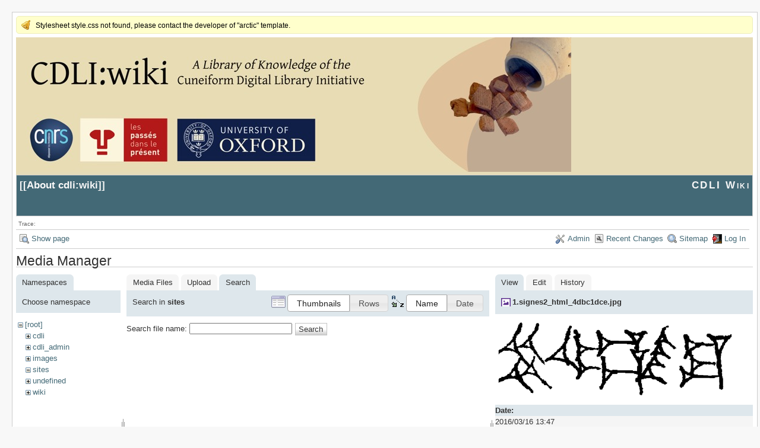

--- FILE ---
content_type: text/html; charset=utf-8
request_url: https://cdli.ox.ac.uk/wiki/doku.php?id=start&tab_files=search&do=media&tab_details=view&image=1.signes2_html_4dbc1dce.jpg&ns=sites
body_size: 3349
content:
<!DOCTYPE html>
<html lang="en" id="document" dir="ltr">
<head prefix="og: http://ogp.me/ns# article: http://ogp.me/ns/article# fb: http://ogp.me/ns/fb# place: http://ogp.me/ns/place# book: http://ogp.me/ns/book#">
  <meta charset="utf-8" />
  <meta name="viewport" content="width=device-width, initial-scale=1"/>
  <title>
    About cdli:wiki    [CDLI Wiki]
  </title>

  <meta name="generator" content="DokuWiki"/>
<meta name="robots" content="noindex,nofollow"/>
<link rel="search" type="application/opensearchdescription+xml" href="/wiki/lib/exe/opensearch.php" title="CDLI Wiki"/>
<link rel="start" href="/wiki/"/>
<link rel="contents" href="/wiki/doku.php?id=start&amp;do=index" title="Sitemap"/>
<link rel="manifest" href="/wiki/lib/exe/manifest.php"/>
<link rel="alternate" type="application/rss+xml" title="Recent Changes" href="/wiki/feed.php"/>
<link rel="alternate" type="application/rss+xml" title="Current namespace" href="/wiki/feed.php?mode=list&amp;ns="/>
<link rel="alternate" type="text/html" title="Plain HTML" href="/wiki/doku.php?do=export_xhtml&amp;id=start"/>
<link rel="alternate" type="text/plain" title="Wiki Markup" href="/wiki/doku.php?do=export_raw&amp;id=start"/>
<link rel="stylesheet" href="/wiki/lib/exe/css.php?t=arctic&amp;tseed=a784d32f2b9572f3bb79a8e373438ec7"/>
<!--[if gte IE 9]><!-->
<script >/*<![CDATA[*/var NS='';var JSINFO = {"plugins":{"edittable":{"default columnwidth":""}},"act":"media","ajax":"ajax","ga":{"trackingId":"UA-51507087-1","gtagId":"","anonymizeIp":true,"action":"media","trackOutboundLinks":false,"options":[],"pageview":"\/wiki\/start?tab_files=search&tab_details=view&image=1.signes2_html_4dbc1dce.jpg&ns=sites","debug":true},"id":"start","namespace":"","ACT":"media","useHeadingNavigation":1,"useHeadingContent":1};
/*!]]>*/</script>
<script src="/wiki/lib/exe/jquery.php?tseed=f0349b609f9b91a485af8fd8ecd4aea4" defer="defer">/*<![CDATA[*/
/*!]]>*/</script>
<script src="/wiki/lib/exe/js.php?t=arctic&amp;tseed=a784d32f2b9572f3bb79a8e373438ec7" defer="defer">/*<![CDATA[*/
/*!]]>*/</script>
<!--<![endif]-->

  <link rel="shortcut icon" href="/wiki/lib/tpl/arctic/images/favicon.ico" />

  
</head>
<body>

<div id="skiplinks" class="skiplinks">
  <a href="#dokuwiki__content" class="skiplink">skip to content</a>
</div>

<div id="wrapper" class='media'>
  <div class="dokuwiki">

    <div class="notify">Stylesheet style.css not found, please contact the developer of "arctic" template.</div>    <header class="stylehead">
    <div style="background-color: #E6DCB8;">
    <img src="http://cdli.ox.ac.uk/cdlibanner.jpeg">
    </div>

      <div class="header">
	
	<div class="pagename">
          [[<a href="/wiki/doku.php?id=start&amp;do=backlink" >About cdli:wiki</a>]]

        </div>
        <div class="logo">
          <a href="/wiki/doku.php?id=start"  id="dokuwiki__top" accesskey="h" title="[ALT+H]">CDLI Wiki</a>
        </div>
      </div>

            <div class="breadcrumbs">
        <span class="bchead">Trace:</span>      </div>
      
          </header>

                  <div class="bar" id="bar__top">
        <div class="bar-left">
          <a href="/wiki/doku.php?id=start&amp;do="  class="action show" accesskey="v" rel="nofollow" title="Show page [V]">Show page</a>        </div>
        <div class="bar-right">
          <a href="/wiki/doku.php?id=start&amp;do=admin"  class="action admin" rel="nofollow" title="Admin">Admin</a><a href="/wiki/doku.php?id=start&amp;do=recent"  class="action recent" accesskey="r" rel="nofollow" title="Recent Changes [R]">Recent Changes</a><a href="/wiki/doku.php?id=start&amp;do=index"  class="action index" accesskey="x" title="Sitemap [X]">Sitemap</a><a href="/wiki/doku.php?id=start&amp;do=login&amp;sectok="  class="action login" rel="nofollow" title="Log In">Log In</a>        </div>
    </div>
        
    
    
    
              <main class="page" id="dokuwiki__content" tabindex="-1">
          <div id="mediamanager__page">
<h1>Media Manager</h1>
<div class="panel namespaces">
<h2>Namespaces</h2>
<div class="panelHeader">Choose namespace</div>
<div class="panelContent" id="media__tree">

<ul class="idx">
<li class="media level0 open"><img src="/wiki/lib/images/minus.gif" alt="−" /><div class="li"><a href="/wiki/doku.php?id=start&amp;ns=&amp;tab_files=files&amp;do=media&amp;tab_details=view&amp;image=1.signes2_html_4dbc1dce.jpg" class="idx_dir">[root]</a></div>
<ul class="idx">
<li class="media level1 closed"><img src="/wiki/lib/images/plus.gif" alt="+" /><div class="li"><a href="/wiki/doku.php?id=start&amp;ns=cdli&amp;tab_files=files&amp;do=media&amp;tab_details=view&amp;image=1.signes2_html_4dbc1dce.jpg" class="idx_dir">cdli</a></div></li>
<li class="media level1 closed"><img src="/wiki/lib/images/plus.gif" alt="+" /><div class="li"><a href="/wiki/doku.php?id=start&amp;ns=cdli_admin&amp;tab_files=files&amp;do=media&amp;tab_details=view&amp;image=1.signes2_html_4dbc1dce.jpg" class="idx_dir">cdli_admin</a></div></li>
<li class="media level1 closed"><img src="/wiki/lib/images/plus.gif" alt="+" /><div class="li"><a href="/wiki/doku.php?id=start&amp;ns=images&amp;tab_files=files&amp;do=media&amp;tab_details=view&amp;image=1.signes2_html_4dbc1dce.jpg" class="idx_dir">images</a></div></li>
<li class="media level1 open"><img src="/wiki/lib/images/minus.gif" alt="−" /><div class="li"><a href="/wiki/doku.php?id=start&amp;ns=sites&amp;tab_files=files&amp;do=media&amp;tab_details=view&amp;image=1.signes2_html_4dbc1dce.jpg" class="idx_dir">sites</a></div></li>
<li class="media level1 closed"><img src="/wiki/lib/images/plus.gif" alt="+" /><div class="li"><a href="/wiki/doku.php?id=start&amp;ns=undefined&amp;tab_files=files&amp;do=media&amp;tab_details=view&amp;image=1.signes2_html_4dbc1dce.jpg" class="idx_dir">undefined</a></div></li>
<li class="media level1 closed"><img src="/wiki/lib/images/plus.gif" alt="+" /><div class="li"><a href="/wiki/doku.php?id=start&amp;ns=wiki&amp;tab_files=files&amp;do=media&amp;tab_details=view&amp;image=1.signes2_html_4dbc1dce.jpg" class="idx_dir">wiki</a></div></li>
</ul></li>
</ul>
</div>
</div>
<div class="panel filelist">
<h2 class="a11y">Media Files</h2>
<ul class="tabs">
<li><a href="/wiki/doku.php?id=start&amp;tab_files=files&amp;do=media&amp;tab_details=view&amp;image=1.signes2_html_4dbc1dce.jpg&amp;ns=sites">Media Files</a></li>
<li><a href="/wiki/doku.php?id=start&amp;tab_files=upload&amp;do=media&amp;tab_details=view&amp;image=1.signes2_html_4dbc1dce.jpg&amp;ns=sites">Upload</a></li>
<li><strong>Search</strong></li>
</ul>
<div class="panelHeader">
<h3>Search in <strong>sites</strong></h3>
<form method="get" action="/wiki/doku.php?id=start" class="options doku_form" accept-charset="utf-8"><input type="hidden" name="sectok" value="" /><input type="hidden" name="do" value="media" /><input type="hidden" name="tab_files" value="search" /><input type="hidden" name="tab_details" value="view" /><input type="hidden" name="image" value="1.signes2_html_4dbc1dce.jpg" /><input type="hidden" name="ns" value="sites" /><div class="no"><ul>
<li class="listType"><label for="listType__thumbs" class="thumbs">
<input name="list_dwmedia" type="radio" value="thumbs" id="listType__thumbs" class="thumbs" checked="checked" />
<span>Thumbnails</span>
</label><label for="listType__rows" class="rows">
<input name="list_dwmedia" type="radio" value="rows" id="listType__rows" class="rows" />
<span>Rows</span>
</label></li>
<li class="sortBy"><label for="sortBy__name" class="name">
<input name="sort_dwmedia" type="radio" value="name" id="sortBy__name" class="name" checked="checked" />
<span>Name</span>
</label><label for="sortBy__date" class="date">
<input name="sort_dwmedia" type="radio" value="date" id="sortBy__date" class="date" />
<span>Date</span>
</label></li>
<li><button value="1" type="submit">Apply</button></li>
</ul>
</div></form></div>
<div class="panelContent">
<div class="search">
<form id="dw__mediasearch" action="/wiki/doku.php?id=start&amp;do=media&amp;tab_files=search&amp;tab_details=view&amp;image=1.signes2_html_4dbc1dce.jpg&amp;ns=sites" method="post" accept-charset="utf-8" class="doku_form"><input type="hidden" name="sectok" value="" /><input type="hidden" name="ns" value="sites" /><input type="hidden" name="mediado" value="searchlist" /><div class="no"><p ><label >
<span>Search file name:</span>
<input name="q" type="text" title="Search in sites:*" value="" />
</label> <button value="1" type="submit">Search</button></p></div></form></div>
</div>
</div>
<div class="panel file">
<h2 class="a11y">File</h2>
<ul class="tabs">
<li><strong>View</strong></li>
<li><a href="/wiki/doku.php?id=start&amp;tab_details=edit&amp;do=media&amp;tab_files=search&amp;image=1.signes2_html_4dbc1dce.jpg&amp;ns=sites">Edit</a></li>
<li><a href="/wiki/doku.php?id=start&amp;tab_details=history&amp;do=media&amp;tab_files=search&amp;image=1.signes2_html_4dbc1dce.jpg&amp;ns=sites">History</a></li>
</ul>
<div class="panelHeader"><h3><strong><a href="/wiki/lib/exe/fetch.php?media=1.signes2_html_4dbc1dce.jpg" class="select mediafile mf_jpg" title="View original file">1.signes2_html_4dbc1dce.jpg</a></strong></h3></div>
<div class="panelContent">
<div class="image"><a href="/wiki/lib/exe/fetch.php?t=1458136077&amp;w=500&amp;h=153&amp;tok=ff4bdd&amp;media=1.signes2_html_4dbc1dce.jpg" target="_blank" title="View original file"><img src="/wiki/lib/exe/fetch.php?t=1458136077&amp;w=500&amp;h=153&amp;tok=ff4bdd&amp;media=1.signes2_html_4dbc1dce.jpg" alt="" style="max-width: 500px;" /></a></div><ul class="actions"></ul><dl>
<dt>Date:</dt><dd>2016/03/16 13:47</dd>
<dt>Filename:</dt><dd>1.signes2_html_4dbc1dce.jpg</dd>
<dt>Format:</dt><dd>JPEG</dd>
<dt>Size:</dt><dd>171KB</dd>
<dt>Width:</dt><dd>1600</dd>
<dt>Height:</dt><dd>490</dd>
</dl>
<dl>
<dt>References for:</dt><dd><a href="/wiki/doku.php?id=neo_babylonian_period" class="wikilink1" title="neo_babylonian_period" data-wiki-id="neo_babylonian_period">Neo Babylonian Sign Lists</a></dd></dl>
</div>
</div>
</div>
        </main>
      
    
      <footer class="stylefoot">
        <div class="meta">
          <div class="user">
                    </div>
          <div class="doc">
          <bdi>start.txt</bdi> · Last modified: 2020/02/28 12:40 by <bdi>lafont</bdi>          </div>
        </div>
      </footer>

    <div class="clearer"></div>

    
                <div class="bar" id="bar__bottom">
      <div class="bar-left">
        <a href="/wiki/doku.php?id=start&amp;do="  class="action show" accesskey="v" rel="nofollow" title="Show page [V]">Show page</a><a href="/wiki/doku.php?id=start&amp;do=revisions"  class="action revs" accesskey="o" rel="nofollow" title="Old revisions [O]">Old revisions</a>      </div>
      <div class="bar-right">
        <a href="/wiki/doku.php?id=start&amp;do=media&amp;ns="  class="action media" rel="nofollow" title="Media Manager">Media Manager</a><a href="#dokuwiki__top"  class="action top" accesskey="t" rel="nofollow" title="Back to top [T]">Back to top</a>      </div>
    </div>
    <div class="clearer"></div>
            
    <div class="footerinc">
  <div class="license"><a href="https://creativecommons.org/licenses/by-nc-sa/4.0/deed.en" rel="license" target="_blank"><img src="/wiki/lib/images/license/button/cc-by-nc-sa.png" alt="CC Attribution-Noncommercial-Share Alike 4.0 International" /></a></div>
  <a target="_blank" href="https://www.dokuwiki.org/dokuwiki" title="Driven by DokuWiki"><img src="/wiki/lib/tpl/arctic/images/button-dw.png" width="80" height="15" alt="Driven by DokuWiki" /></a>
  
  <a target="_blank" href="/wiki/feed.php" title="Recent changes RSS feed"><img src="/wiki/lib/tpl/arctic/images/button-rss.png" width="80" height="15" alt="Recent changes RSS feed" /></a>

  <a target="_blank" href="http://jigsaw.w3.org/css-validator/check/referer?profile=css3" title="Valid CSS"><img src="/wiki/lib/tpl/arctic/images/button-css.png" width="80" height="15" alt="Valid CSS" /></a>

  <a target="_blank" href="http://validator.w3.org/check/referer" title="Valid XHTML 1.0"><img src="/wiki/lib/tpl/arctic/images/button-xhtml.png" width="80" height="15" alt="Valid XHTML 1.0" /></a>
</div>

  </div>
</div>

<div class="no"><img src="/wiki/lib/exe/taskrunner.php?id=start&amp;1768640338" width="2" height="1" alt="" /></div>
</body>
</html>
